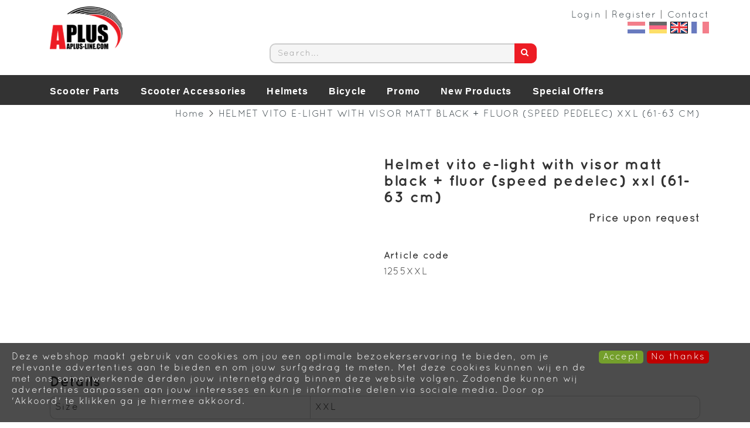

--- FILE ---
content_type: text/html; charset=UTF-8
request_url: https://www.aplus-line.com/helm-vito-e-light-met-vizier-mat-zwart-fluor-speed-pedelec-xxl-61-63-cm/p2359
body_size: 10088
content:
<!DOCTYPE html>
<html lang="en">
<head>
            <meta name="author" content="" />

        <meta charset="utf-8" /><meta http-equiv="X-UA-Compatible" content="IE=edge" /><meta name="viewport" content="width=device-width, initial-scale=1" />
        <meta name='description' content='Artikel informatie 1255XXL - HELM VITO E-LIGHT MET VIZIER MAT ZWART + FLUOR (SPEED PEDELEC) XXL (61-63 CM) - aplus-line.com' />
    <meta name='keywords' content='aplus-line.com, 1255XXL, HELM VITO E-LIGHT MET VIZIER MAT ZWART + FLUOR (SPEED PEDELEC) XXL (61-63 CM)' />
        <title>
            HELMET VITO E-LIGHT WITH VISOR MATT BLACK + FLUOR (SPEED PEDELEC) XXL (61-63 CM)         </title>

                
                <link rel="apple-touch-icon-precomposed" sizes="57x57" href="/images/ico/apple-touch-icon-57x57.png?ac=2026011910a" />
    <link rel="apple-touch-icon-precomposed" sizes="114x114" href="/images/ico/apple-touch-icon-114x114.png?ac=2026011910a" />
    <link rel="apple-touch-icon-precomposed" sizes="72x72" href="/images/ico/apple-touch-icon-72x72.png?ac=2026011910a" />
    <link rel="apple-touch-icon-precomposed" sizes="144x144" href="/images/ico/apple-touch-icon-144x144.png?ac=2026011910a" />
    <link rel="apple-touch-icon-precomposed" sizes="60x60" href="/images/ico/apple-touch-icon-60x60.png?ac=2026011910a" />
    <link rel="apple-touch-icon-precomposed" sizes="120x120" href="/images/ico/apple-touch-icon-120x120.png?ac=2026011910a" />
    <link rel="apple-touch-icon-precomposed" sizes="76x76" href="/images/ico/apple-touch-icon-76x76.png?ac=2026011910a" />
    <link rel="apple-touch-icon-precomposed" sizes="152x152" href="/images/ico/apple-touch-icon-152x152.png?ac=2026011910a" />
    <link rel="icon" type="image/png" sizes="196x196" href="/images/ico/favicon-196x196.png?ac=2026011910a" />
    <link rel="icon" type="image/png" sizes="96x96" href="/images/ico/favicon-96x96.png?ac=2026011910a" />
    <link rel="icon" type="image/png" sizes="32x32" href="/images/ico/favicon-32x32.png?ac=2026011910a" />
    <link rel="icon" type="image/png" sizes="16x16" href="/images/ico/favicon-16x16.png?ac=2026011910a" />
    <link rel="icon" type="image/png" sizes="128x128" href="/images/ico/favicon-128.png?ac=2026011910a" />
    <meta name="msapplication-TileColor" content="#FFFFFF" />
    <meta name="msapplication-TileImage" content="/images/ico/mstile-144x144.png?ac=2026011910a" />
    <meta name="msapplication-square70x70logo" content="/images/ico/mstile-70x70.png?ac=2026011910a" />
    <meta name="msapplication-square150x150logo" content="/images/ico/mstile-150x150.png?ac=2026011910a" />
    <meta name="msapplication-wide310x150logo" content="/images/ico/mstile-310x150.png?ac=2026011910a" />
    <meta name="msapplication-square310x310logo" content="/images/ico/mstile-310x310.png?ac=2026011910a" />
    <meta name="theme-color" content="#ffffff" />

        <link rel="stylesheet" href="https://cdnjs.cloudflare.com/ajax/libs/twitter-bootstrap/3.3.4/css/bootstrap.min.css" integrity="sha256-8EtRe6XWoFEEhWiaPkLawAD1FkD9cbmGgEy6F46uQqU=" crossorigin="anonymous" />

        <link rel="stylesheet" href="https://cdnjs.cloudflare.com/ajax/libs/font-awesome/4.3.0/css/font-awesome.min.css" integrity="sha256-VBrFgheoreGl4pKmWgZh3J23pJrhNlSUOBek+8Z2Gv0=" crossorigin="anonymous" />

        <link href="/css/style.css?ac=2026011910a" rel="stylesheet" />
            <link href="/pcss/style.css?ac=2026011910a" rel="stylesheet" />
                <link href="/css/filter.css?ac=2026011910a" rel="stylesheet" />
                <link href="/css/zeroPadding.css?ac=2026011910a" rel="stylesheet">
                <link href="/css/cookiemelding.css?ac=2026011910a" rel="stylesheet" />
        
                            <link href="/css/favorieten.css?ac=2026011910a" rel="stylesheet" />
                
        
        <script type='text/javascript'>
            var _urlPrefix = '';
        </script>

            <link rel="stylesheet" href="/css/productdetail.css?ac=2026011910a">
    <link rel="stylesheet" href="/vendor/jquery-bar-rating/dist/themes/fontawesome-stars.css">
    <link rel="stylesheet" href="/vendor/rateyo_2.0.1/jquery.rateyo.css"/>

    <link rel="stylesheet" href="/vendor/PhotoSwipe/dist/photoswipe.css">
    <link rel="stylesheet" href="/vendor/PhotoSwipe/dist/default-skin/default-skin.css">

            
        
                    <!-- Google Analytics tag (gtag.js) -->
        <script async src="https://www.googletagmanager.com/gtag/js?id=G-RWWEF69BWH"></script>
        <script>
            window.dataLayer = window.dataLayer || [];
            function gtag(){dataLayer.push(arguments);}
            gtag('js', new Date());

                        gtag('config', 'G-RWWEF69BWH');
                    </script>
        <!-- End Google Analytics tag (gtag.js) -->
                </head>
<body>
    <div class="main-page-container ">
    <header>
                    <div id="header-wrapper">
                <div class="container">
                                            <div class="row">
                            
                                <!-- Logo -->
                                                                                                                                    <div class="layout_logo_wrapper col-lg-4 col-md-3 hidden-sm hidden-xs">
                                        <div class="well logo logo-LIVE">
                                            <a href="/"></a>
                                        </div>
                                    </div>
                                    <div class="layout_logo_wrapper hidden-lg hidden-md col-sm-4 col-xs-6">
                                        <div class="well logo well-logo-mobile logo-LIVE">
                                            <a href="/"></a>
                                        </div>
                                    </div>
                                                                <!-- End Logo -->

                                                                                                    <div class="col-lg-8 col-md-9 col-sm-8 col-xs-6 headerknoppen">
                                                                                <div class="headerknoppenmenu">
                                                                                                                                                                                                        <span><a href="/login" >Login</a></span>
                                                                                                                    <span> | </span>
                                                                                                                                                                                                                                                                        <span><a href="/registreren" >Register</a></span>
                                                                                                                    <span> | </span>
                                                                                                                                                                                                                                                                        <span><a href="/contact/t2203" >Contact</a></span>
                                                                                                                                                                                                                                                </div>
                                            <a href="/nl" class="layout_headerknoppen_vlag"><img class="" src="/images/vlag_nederland.gif" alt="Zet de taal op Nederlands"></a>
    <a href="/de" class="layout_headerknoppen_vlag"><img class="" src="/images/vlag_duitsland.gif" alt="Zet de taal op het Engels"></a>
    <a href="/" class="layout_headerknoppen_vlag"><img class="selectedVlag" src="/images/vlag_engeland.gif" alt="Zet de taal op het Engels"></a>
    <a href="/fr" class="layout_headerknoppen_vlag"><img class="" src="/images/vlag_frankrijk.gif" alt="Zet de taal op het Engels"></a>
                                    </div>
                                
                                <!-- Search Form -->
                                                                    <div class="col-lg-5 col-md-5 col-sm-8 col-xs-12 well-searchform">
        <div class="well">
            <form action="/zoeken" method="get" class="layout-header-searchform">
                <div class="input-group">
                    <input type="text" class="form-control input-search" name="zoekwoord"  placeholder="Search..."/>
                    <span class="input-group-btn">
                        <button class="btn btn-default no-border-left" type="submit"><i class="fa fa-search"></i></button>
                    </span>
                </div>
            </form>
        </div>
    </div>
                                <!-- End Search Form -->

                                <!-- Shopping Cart List -->
                                                                                                    <!-- End Shopping Cart List -->
                                                    </div>
                                    </div>
            </div>
        
                                    <div id="stickyheader-wrapper">
                    <div class="container">
                        <div class="row">
                                                                                                                        <div class="layout_logo_wrapper col-lg-4 col-md-3 hidden-sm hidden-xs">
                                        <div class="well logo logo-LIVE">
                                            <a href="/"></a>
                                        </div>
                                    </div>
                                    <div class="layout_logo_wrapper hidden-lg hidden-md col-sm-4 col-xs-6">
                                        <div class="well logo well-logo-mobile logo-LIVE">
                                            <a href="/"></a>
                                        </div>
                                    </div>
                                

                                                            
                                                            <div class="col-lg-5 col-md-5 col-sm-8 col-xs-12 well-searchform">
        <div class="well">
            <form action="/zoeken" method="get" class="layout-header-searchform">
                <div class="input-group">
                    <input type="text" class="form-control input-search" name="zoekwoord"  placeholder="Search..."/>
                    <span class="input-group-btn">
                        <button class="btn btn-default no-border-left" type="submit"><i class="fa fa-search"></i></button>
                    </span>
                </div>
            </form>
        </div>
    </div>


                                                            

                                                            
                        </div>
                    </div>
                </div>
                        </header>

                            <!-- Navigation -->
    <nav class="navbar navbar-inverse" role="navigation">
        <div class="container">
            <ul class="nav navbar-nav">
                                    <li class="nav-dropdown visible-sm visible-xs">
                        <a href="#" class="dropdown-toggle navbar-toggle" data-toggle="dropdown" data-submenu>
                            <span class="sr-only">Toggle navigation</span>
                            <span class="icon-bar"></span>
                            <span class="icon-bar"></span>
                            <span class="icon-bar"></span>
                        </a>
                        <ul class="dropdown-menu">
                                                                                            <li class="dropdown-submenu">
                <a href="#" class="dropdown-toggle" data-toggle="dropdown">
                    Scooter Parts <span class="caret"></span>
                </a>
                <ul class="dropdown-menu">
                                                        <li class="dropdown-submenu">
                <a href="#" class="dropdown-toggle" data-toggle="dropdown">
                    Tires <span class="caret"></span>
                </a>
                <ul class="dropdown-menu">
                                                        <li class="dropdown-submenu">
                <a href="#" class="dropdown-toggle" data-toggle="dropdown">
                    Tires <span class="caret"></span>
                </a>
                <ul class="dropdown-menu">
                                                        <li class="dropdown-submenu">
                <a href="#" class="dropdown-toggle" data-toggle="dropdown">
                    Outer tires <span class="caret"></span>
                </a>
                <ul class="dropdown-menu">
                                            <li><a href="/8-inch/c725" class="">8 Inch</a></li>
                                    <li><a href="/10-inch/c729" class="">10 Inch</a></li>
                                    <li><a href="/11-inch/c733" class="">11 Inch</a></li>
                                    <li><a href="/12-inch/c737" class="">12 Inch</a></li>
                                    <li><a href="/13-inch/c741" class="">13 Inch</a></li>
                                    <li><a href="/14-inch/c745" class="">14 Inch</a></li>
                                    <li><a href="/15-inch/c749" class="">15 Inch</a></li>
                                    <li><a href="/16-inch/c753" class="">16 Inch</a></li>
                                    <li><a href="/17-inch/c757" class="">17 Inch</a></li>
                                    <li><a href="/kick-scooter/c761" class="">Kick scooter</a></li>
                                    <li><a href="/e-chopper/c769" class="">E-Chopper</a></li>
                                    <li><a href="/fatbikee-bike/c773" class="">Fatbike/E-bike</a></li>
                                    <li><a href="/karting-tires/c1863" class="">Karting Tires</a></li>
            
                </ul>
            </li>
                                    <li><a href="/innertubes/c778" class="">Innertubes</a></li>
                                    <li><a href="/attachments/c782" class="">Attachments</a></li>
            
                </ul>
            </li>
                                    <li><a href="/rims/c999" class="">Rims</a></li>
            
                </ul>
            </li>
                                                <li class="dropdown-submenu">
                <a href="#" class="dropdown-toggle" data-toggle="dropdown">
                    Electronic <span class="caret"></span>
                </a>
                <ul class="dropdown-menu">
                                                        <li class="dropdown-submenu">
                <a href="#" class="dropdown-toggle" data-toggle="dropdown">
                    Batteries <span class="caret"></span>
                </a>
                <ul class="dropdown-menu">
                                            <li><a href="/aplus-batteries/c942" class="">Aplus batteries</a></li>
                                    <li><a href="/landport-batteries/c946" class="">Landport batteries</a></li>
                                    <li><a href="/batterie-attachements/c966" class="">Batterie attachements</a></li>
                                    <li><a href="/electric-vehicles-batteries/c1780" class="">Electric Vehicles Batteries</a></li>
                                    <li><a href="/lawnmower-garden-batteries/c1784" class="">Lawnmower/ Garden Batteries</a></li>
            
                </ul>
            </li>
                                                <li class="dropdown-submenu">
                <a href="#" class="dropdown-toggle" data-toggle="dropdown">
                    Spark plugs <span class="caret"></span>
                </a>
                <ul class="dropdown-menu">
                                            <li><a href="/ngk-spark-plugs/c974" class="">NGK Spark plugs</a></li>
                                    <li><a href="/spark-plug-caps/c978" class="">Spark plug caps</a></li>
            
                </ul>
            </li>
                                    <li><a href="/alarm/c982" class="">Alarm</a></li>
                                                <li class="dropdown-submenu">
                <a href="#" class="dropdown-toggle" data-toggle="dropdown">
                    CDI / Converters <span class="caret"></span>
                </a>
                <ul class="dropdown-menu">
                                            <li><a href="/cdis/c990" class="">CDI's</a></li>
                                    <li><a href="/converters/c994" class="">Converters</a></li>
            
                </ul>
            </li>
                                    <li><a href="/odometers/c1003" class="">Odometers</a></li>
                                    <li><a href="/others/c1007" class="">Others</a></li>
            
                </ul>
            </li>
                                                <li class="dropdown-submenu">
                <a href="#" class="dropdown-toggle" data-toggle="dropdown">
                    Body work <span class="caret"></span>
                </a>
                <ul class="dropdown-menu">
                                                        <li class="dropdown-submenu">
                <a href="#" class="dropdown-toggle" data-toggle="dropdown">
                    Crash bars <span class="caret"></span>
                </a>
                <ul class="dropdown-menu">
                                            <li><a href="/bars-vespa/c1046" class="">Bars Vespa</a></li>
                                    <li><a href="/bars-piaggio/c1078" class="">Bars Piaggio</a></li>
                                    <li><a href="/bars-gy6china/c1090" class="">Bars GY6/China</a></li>
                                    <li><a href="/other-barscarriers/c1100" class="">Other Bars/Carriers</a></li>
            
                </ul>
            </li>
                                    <li><a href="/mirrors/c1109" class="">Mirrors</a></li>
                                    <li><a href="/levers/c1119" class="">Levers</a></li>
                                    <li><a href="/suspension/c1124" class="">Suspension</a></li>
                                    <li><a href="/bodywork/c1131" class="">Bodywork</a></li>
                                    <li><a href="/seaters/c1139" class="">Seaters</a></li>
                                    <li><a href="/others/c1143" class="">Others</a></li>
            
                </ul>
            </li>
                                                <li class="dropdown-submenu">
                <a href="#" class="dropdown-toggle" data-toggle="dropdown">
                    Parts <span class="caret"></span>
                </a>
                <ul class="dropdown-menu">
                                            <li><a href="/engines/c1061" class="">Engines</a></li>
                                    <li><a href="/exhaust/c1067" class="">Exhaust</a></li>
                                    <li><a href="/v-belt/c1074" class="">V belt</a></li>
                                    <li><a href="/liquids/c1106" class="">Liquids</a></li>
                                    <li><a href="/maintenance/c1115" class="">Maintenance</a></li>
                                    <li><a href="/additional/c1086" class="">Additional</a></li>
                                    <li><a href="/brake-pads/c1591" class="">Brake pads</a></li>
            
                </ul>
            </li>
                                                <li class="dropdown-submenu">
                <a href="#" class="dropdown-toggle" data-toggle="dropdown">
                    Bodywork <span class="caret"></span>
                </a>
                <ul class="dropdown-menu">
                                            <li><a href="/odometer-glass/c1175" class="">Odometer glass</a></li>
                                    <li><a href="/foot-plates/c1167" class="">Foot plates</a></li>
                                                <li class="dropdown-submenu">
                <a href="#" class="dropdown-toggle" data-toggle="dropdown">
                    Styling parts <span class="caret"></span>
                </a>
                <ul class="dropdown-menu">
                                            <li><a href="/styling-sprintprimavera/c1151" class="">Styling Sprint/Primavera</a></li>
                                    <li><a href="/styling-gts/c1155" class="">Styling GTS</a></li>
            
                </ul>
            </li>
                                    <li><a href="/bodywork-piaggio-zip/c1135" class="">Bodywork Piaggio ZIP</a></li>
                                    <li><a href="/bodywork-gy6china/c1159" class="">Bodywork GY6/China</a></li>
                                    <li><a href="/bodywork-sym/c1163" class="">Bodywork Sym</a></li>
                                    <li><a href="/bodywork-yamahambk/c1171" class="">Bodywork Yamaha/MBK</a></li>
                                    <li><a href="/bodywork-peugeot/c1179" class="">Bodywork Peugeot</a></li>
                                    <li><a href="/bodywork-mp3-honda-pcx/c1183" class="">Bodywork MP3 / Honda PCX</a></li>
                                    <li><a href="/bodywork-electric-scooters/c1188" class="">Bodywork Electric scooters</a></li>
                                    <li><a href="/bodywork-rieju/c1686" class="">Bodywork Rieju</a></li>
                                    <li><a href="/body-parts-vespa/c1345" class="">Body Parts Vespa</a></li>
            
                </ul>
            </li>
                                                <li class="dropdown-submenu">
                <a href="#" class="dropdown-toggle" data-toggle="dropdown">
                    Original Parts <span class="caret"></span>
                </a>
                <ul class="dropdown-menu">
                                            <li><a href="/piaggio/c1806" class="">Piaggio</a></li>
                                    <li><a href="/vespa/c1807" class="">Vespa</a></li>
            
                </ul>
            </li>
            
                </ul>
            </li>
                                                <li class="dropdown-submenu">
                <a href="#" class="dropdown-toggle" data-toggle="dropdown">
                    Scooter Accessories <span class="caret"></span>
                </a>
                <ul class="dropdown-menu">
                                                        <li class="dropdown-submenu">
                <a href="#" class="dropdown-toggle" data-toggle="dropdown">
                    Helmets <span class="caret"></span>
                </a>
                <ul class="dropdown-menu">
                                            <li><a href="/jet/c674" class="">Jet</a></li>
                                    <li><a href="/full-face/c675" class="">Full-Face</a></li>
                                    <li><a href="/cross/c677" class="">Cross</a></li>
                                    <li><a href="/flip-up/c676" class="">Flip-Up</a></li>
                                    <li><a href="/bikepedelec/c678" class="">Bike/Pedelec</a></li>
                                    <li><a href="/cross-glasses/c802" class="">Cross Glasses</a></li>
                                                <li class="dropdown-submenu">
                <a href="#" class="dropdown-toggle" data-toggle="dropdown">
                    Helmet Parts <span class="caret"></span>
                </a>
                <ul class="dropdown-menu">
                                            <li><a href="/visors/c690" class="">Visors</a></li>
                                    <li><a href="/helmet-spare-parts/c693" class="">Helmet Spare parts</a></li>
            
                </ul>
            </li>
            
                </ul>
            </li>
                                                <li class="dropdown-submenu">
                <a href="#" class="dropdown-toggle" data-toggle="dropdown">
                    Accessories <span class="caret"></span>
                </a>
                <ul class="dropdown-menu">
                                            <li><a href="/windshields/c810" class="">Windshields</a></li>
                                                <li class="dropdown-submenu">
                <a href="#" class="dropdown-toggle" data-toggle="dropdown">
                    Top cases <span class="caret"></span>
                </a>
                <ul class="dropdown-menu">
                                            <li><a href="/aplus-top-cases/c824" class="">Aplus Top cases</a></li>
                                    <li><a href="/top-case-cases/c825" class="">Top Case cases</a></li>
                                    <li><a href="/aluminum-cases/c826" class="">Aluminum cases</a></li>
                                    <li><a href="/deliveryboxes/c827" class="">Deliveryboxes</a></li>
                                    <li><a href="/additional/c1042" class="">Additional</a></li>
            
                </ul>
            </li>
                                                <li class="dropdown-submenu">
                <a href="#" class="dropdown-toggle" data-toggle="dropdown">
                    Locks <span class="caret"></span>
                </a>
                <ul class="dropdown-menu">
                                            <li><a href="/no-homologation/c843" class="">No Homologation</a></li>
                                    <li><a href="/art-2/c851" class="">ART 2</a></li>
                                    <li><a href="/art-3/c864" class="">ART 3</a></li>
                                    <li><a href="/art-4/c872" class="">ART 4</a></li>
                                    <li><a href="/art-5/c884" class="">ART 5</a></li>
                                    <li><a href="/discbrake-locks/c900" class="">Discbrake locks</a></li>
                                    <li><a href="/sra-locks/c913" class="">SRA LOCKS</a></li>
                                    <li><a href="/anti-robo/c930" class="">Anti Robo</a></li>
            
                </ul>
            </li>
                                    <li><a href="/topcase-carriers/c847" class="">Topcase carriers</a></li>
                                                <li class="dropdown-submenu">
                <a href="#" class="dropdown-toggle" data-toggle="dropdown">
                    Covers <span class="caret"></span>
                </a>
                <ul class="dropdown-menu">
                                            <li><a href="/scootermotor/c954" class="">Scooter/motor</a></li>
                                    <li><a href="/mp3-atv/c958" class="">MP3 / ATV</a></li>
                                    <li><a href="/additional/c962" class="">Additional</a></li>
            
                </ul>
            </li>
                                                <li class="dropdown-submenu">
                <a href="#" class="dropdown-toggle" data-toggle="dropdown">
                    Crash- and deco bars <span class="caret"></span>
                </a>
                <ul class="dropdown-menu">
                                            <li><a href="/bars-sprintprimavera/c1047" class="">Bars Sprint/Primavera</a></li>
                                    <li><a href="/bars-vespa-gts/c1069" class="">Bars Vespa GTS</a></li>
                                    <li><a href="/bars-zip/c1084" class="">Bars ZIP</a></li>
                                    <li><a href="/bars-look-a-like/c1094" class="">Bars Look a like</a></li>
                                    <li><a href="/several-barscarriers/c1101" class="">Several Bars/Carriers</a></li>
            
                </ul>
            </li>
                                    <li><a href="/accessories-e-scooters/c1220" class="">Accessories E-scooters</a></li>
            
                </ul>
            </li>
                                                <li class="dropdown-submenu">
                <a href="#" class="dropdown-toggle" data-toggle="dropdown">
                    Rider Gear <span class="caret"></span>
                </a>
                <ul class="dropdown-menu">
                                            <li><a href="/gloves/c860" class="">Gloves</a></li>
                                    <li><a href="/clothesgear/c868" class="">Clothes/Gear</a></li>
                                    <li><a href="/legcovers/c876" class="">Legcovers</a></li>
                                    <li><a href="/hand-muffs/c880" class="">Hand muffs</a></li>
            
                </ul>
            </li>
                                                <li class="dropdown-submenu">
                <a href="#" class="dropdown-toggle" data-toggle="dropdown">
                    Lights <span class="caret"></span>
                </a>
                <ul class="dropdown-menu">
                                            <li><a href="/lights-vespa/c893" class="">Lights Vespa</a></li>
                                    <li><a href="/lights-piaggio/c899" class="">Lights Piaggio</a></li>
                                    <li><a href="/lights-gy6/c905" class="">Lights GY6</a></li>
                                    <li><a href="/universal-lights/c909" class="">Universal Lights</a></li>
            
                </ul>
            </li>
                                                <li class="dropdown-submenu">
                <a href="#" class="dropdown-toggle" data-toggle="dropdown">
                    Diverse accessoires <span class="caret"></span>
                </a>
                <ul class="dropdown-menu">
                                            <li><a href="/childseat/c1019" class="">Childseat</a></li>
                                    <li><a href="/smartphone-holders/c1031" class="">Smartphone holders</a></li>
                                    <li><a href="/additional/c1036" class="">Additional</a></li>
            
                </ul>
            </li>
                                                <li class="dropdown-submenu">
                <a href="#" class="dropdown-toggle" data-toggle="dropdown">
                    Liquidation Sale <span class="caret"></span>
                </a>
                <ul class="dropdown-menu">
                                            <li><a href="/outletsale-accessories/c1653" class="">Outlet/Sale Accessories</a></li>
                                    <li><a href="/outletsale-helmets/c1654" class="">Outlet/Sale Helmets</a></li>
            
                </ul>
            </li>
                                                <li class="dropdown-submenu">
                <a href="#" class="dropdown-toggle" data-toggle="dropdown">
                    Original Accessories  <span class="caret"></span>
                </a>
                <ul class="dropdown-menu">
                                            <li><a href="/piaggio/c1816" class="">Piaggio</a></li>
                                    <li><a href="/vespa/c1817" class="">Vespa</a></li>
            
                </ul>
            </li>
            
                </ul>
            </li>
                                    <li><a href="/helmets/c635" class="">Helmets</a></li>
                                                <li class="dropdown-submenu">
                <a href="#" class="dropdown-toggle" data-toggle="dropdown">
                    Bicycle <span class="caret"></span>
                </a>
                <ul class="dropdown-menu">
                                                        <li class="dropdown-submenu">
                <a href="#" class="dropdown-toggle" data-toggle="dropdown">
                    Tires <span class="caret"></span>
                </a>
                <ul class="dropdown-menu">
                                            <li><a href="/steps/c1196" class="">Steps</a></li>
                                    <li><a href="/fatbike/c1200" class="">Fatbike</a></li>
            
                </ul>
            </li>
                                    <li><a href="/lights/c1204" class="">Lights</a></li>
                                    <li><a href="/protection/c1208" class="">Protection</a></li>
                                    <li><a href="/locks/c1212" class="">Locks</a></li>
                                    <li><a href="/accessories/c1216" class="">Accessories</a></li>
                                    <li><a href="/parts/c1791" class="">Parts</a></li>
            
                </ul>
            </li>
                                                <li class="dropdown-submenu">
                <a href="#" class="dropdown-toggle" data-toggle="dropdown">
                    Promo <span class="caret"></span>
                </a>
                <ul class="dropdown-menu">
                                            <li><a href="/keyholders/c698" class="">Keyholders</a></li>
                                    <li><a href="/maintenance-stickers/c701" class="">Maintenance stickers</a></li>
                                    <li><a href="/stickers/c706" class="">Stickers</a></li>
                                    <li><a href="/keylabels/c709" class="">Keylabels</a></li>
                                    <li><a href="/store-interior/c711" class="">Store Interior</a></li>
                                    <li><a href="/licence-plate-etuis/c716" class="">Licence plate etuis</a></li>
            
                </ul>
            </li>
                                    <li><a href="/new-products/c636" class="">New Products</a></li>
                                    <li><a href="/special-offers/c637" class="">Special Offers</a></li>
            
                        </ul>
                    </li>

                                            <li class="dropdown-submenu">
                            <a href="/scooter-parts/c797" class="dropdown-toggle " data-toggle="dropdown">Scooter Parts</a>
                                                            <div class="hidden-menu"> <!-- Dit is het blok wat zichtbaar word. -->
                                    <ul>
                                                                                    <li>
                                                <a href="/tires/c662" class="">Tires</a>
                                                                                                    <ul class="subsubmenu">
                                                                                                                    <li><a href="/tires/c720" class="">Tires</a></li>
                                                                                                                    <li><a href="/rims/c999" class="">Rims</a></li>
                                                                                                            </ul>
                                                                                            </li>
                                                                                    <li>
                                                <a href="/electronic/c934" class="">Electronic</a>
                                                                                                    <ul class="subsubmenu">
                                                                                                                    <li><a href="/batteries/c938" class="">Batteries</a></li>
                                                                                                                    <li><a href="/spark-plugs/c970" class="">Spark plugs</a></li>
                                                                                                                    <li><a href="/alarm/c982" class="">Alarm</a></li>
                                                                                                                    <li><a href="/cdi-converters/c986" class="">CDI / Converters</a></li>
                                                                                                                    <li><a href="/odometers/c1003" class="">Odometers</a></li>
                                                                                                                    <li><a href="/others/c1007" class="">Others</a></li>
                                                                                                            </ul>
                                                                                            </li>
                                                                                    <li>
                                                <a href="/body-work/c1023" class="">Body work</a>
                                                                                                    <ul class="subsubmenu">
                                                                                                                    <li><a href="/crash-bars/c1027" class="">Crash bars</a></li>
                                                                                                                    <li><a href="/mirrors/c1109" class="">Mirrors</a></li>
                                                                                                                    <li><a href="/levers/c1119" class="">Levers</a></li>
                                                                                                                    <li><a href="/suspension/c1124" class="">Suspension</a></li>
                                                                                                                    <li><a href="/bodywork/c1131" class="">Bodywork</a></li>
                                                                                                                    <li><a href="/seaters/c1139" class="">Seaters</a></li>
                                                                                                                    <li><a href="/others/c1143" class="">Others</a></li>
                                                                                                            </ul>
                                                                                            </li>
                                                                                    <li>
                                                <a href="/parts/c1056" class="">Parts</a>
                                                                                                    <ul class="subsubmenu">
                                                                                                                    <li><a href="/engines/c1061" class="">Engines</a></li>
                                                                                                                    <li><a href="/exhaust/c1067" class="">Exhaust</a></li>
                                                                                                                    <li><a href="/v-belt/c1074" class="">V belt</a></li>
                                                                                                                    <li><a href="/liquids/c1106" class="">Liquids</a></li>
                                                                                                                    <li><a href="/maintenance/c1115" class="">Maintenance</a></li>
                                                                                                                    <li><a href="/additional/c1086" class="">Additional</a></li>
                                                                                                                    <li><a href="/brake-pads/c1591" class="">Brake pads</a></li>
                                                                                                            </ul>
                                                                                            </li>
                                                                                    <li>
                                                <a href="/bodywork/c1127" class="">Bodywork</a>
                                                                                                    <ul class="subsubmenu">
                                                                                                                    <li><a href="/odometer-glass/c1175" class="">Odometer glass</a></li>
                                                                                                                    <li><a href="/foot-plates/c1167" class="">Foot plates</a></li>
                                                                                                                    <li><a href="/styling-parts/c1147" class="">Styling parts</a></li>
                                                                                                                    <li><a href="/bodywork-piaggio-zip/c1135" class="">Bodywork Piaggio ZIP</a></li>
                                                                                                                    <li><a href="/bodywork-gy6china/c1159" class="">Bodywork GY6/China</a></li>
                                                                                                                    <li><a href="/bodywork-sym/c1163" class="">Bodywork Sym</a></li>
                                                                                                                    <li><a href="/bodywork-yamahambk/c1171" class="">Bodywork Yamaha/MBK</a></li>
                                                                                                                    <li><a href="/bodywork-peugeot/c1179" class="">Bodywork Peugeot</a></li>
                                                                                                                    <li><a href="/bodywork-mp3-honda-pcx/c1183" class="">Bodywork MP3 / Honda PCX</a></li>
                                                                                                                    <li><a href="/bodywork-electric-scooters/c1188" class="">Bodywork Electric scooters</a></li>
                                                                                                                    <li><a href="/bodywork-rieju/c1686" class="">Bodywork Rieju</a></li>
                                                                                                                    <li><a href="/body-parts-vespa/c1345" class="">Body Parts Vespa</a></li>
                                                                                                            </ul>
                                                                                            </li>
                                                                                    <li>
                                                <a href="/original-parts/c1799" class="">Original Parts</a>
                                                                                                    <ul class="subsubmenu">
                                                                                                                    <li><a href="/piaggio/c1806" class="">Piaggio</a></li>
                                                                                                                    <li><a href="/vespa/c1807" class="">Vespa</a></li>
                                                                                                            </ul>
                                                                                            </li>
                                                                            </ul>
                                </div>
                                                    </li>
                                            <li class="dropdown-submenu">
                            <a href="/scooter-accessories/c631" class="dropdown-toggle " data-toggle="dropdown">Scooter Accessories</a>
                                                            <div class="hidden-menu"> <!-- Dit is het blok wat zichtbaar word. -->
                                    <ul>
                                                                                    <li>
                                                <a href="/helmets/c664" class="">Helmets</a>
                                                                                                    <ul class="subsubmenu">
                                                                                                                    <li><a href="/jet/c674" class="">Jet</a></li>
                                                                                                                    <li><a href="/full-face/c675" class="">Full-Face</a></li>
                                                                                                                    <li><a href="/cross/c677" class="">Cross</a></li>
                                                                                                                    <li><a href="/flip-up/c676" class="">Flip-Up</a></li>
                                                                                                                    <li><a href="/bikepedelec/c678" class="">Bike/Pedelec</a></li>
                                                                                                                    <li><a href="/cross-glasses/c802" class="">Cross Glasses</a></li>
                                                                                                                    <li><a href="/helmet-parts/c679" class="">Helmet Parts</a></li>
                                                                                                            </ul>
                                                                                            </li>
                                                                                    <li>
                                                <a href="/accessories/c806" class="">Accessories</a>
                                                                                                    <ul class="subsubmenu">
                                                                                                                    <li><a href="/windshields/c810" class="">Windshields</a></li>
                                                                                                                    <li><a href="/top-cases/c814" class="">Top cases</a></li>
                                                                                                                    <li><a href="/locks/c839" class="">Locks</a></li>
                                                                                                                    <li><a href="/topcase-carriers/c847" class="">Topcase carriers</a></li>
                                                                                                                    <li><a href="/covers/c950" class="">Covers</a></li>
                                                                                                                    <li><a href="/crash-and-deco-bars/c1011" class="">Crash- and deco bars</a></li>
                                                                                                                    <li><a href="/accessories-e-scooters/c1220" class="">Accessories E-scooters</a></li>
                                                                                                            </ul>
                                                                                            </li>
                                                                                    <li>
                                                <a href="/rider-gear/c856" class="">Rider Gear</a>
                                                                                                    <ul class="subsubmenu">
                                                                                                                    <li><a href="/gloves/c860" class="">Gloves</a></li>
                                                                                                                    <li><a href="/clothesgear/c868" class="">Clothes/Gear</a></li>
                                                                                                                    <li><a href="/legcovers/c876" class="">Legcovers</a></li>
                                                                                                                    <li><a href="/hand-muffs/c880" class="">Hand muffs</a></li>
                                                                                                            </ul>
                                                                                            </li>
                                                                                    <li>
                                                <a href="/lights/c889" class="">Lights</a>
                                                                                                    <ul class="subsubmenu">
                                                                                                                    <li><a href="/lights-vespa/c893" class="">Lights Vespa</a></li>
                                                                                                                    <li><a href="/lights-piaggio/c899" class="">Lights Piaggio</a></li>
                                                                                                                    <li><a href="/lights-gy6/c905" class="">Lights GY6</a></li>
                                                                                                                    <li><a href="/universal-lights/c909" class="">Universal Lights</a></li>
                                                                                                            </ul>
                                                                                            </li>
                                                                                    <li>
                                                <a href="/diverse-accessoires/c1015" class="">Diverse accessoires</a>
                                                                                                    <ul class="subsubmenu">
                                                                                                                    <li><a href="/childseat/c1019" class="">Childseat</a></li>
                                                                                                                    <li><a href="/smartphone-holders/c1031" class="">Smartphone holders</a></li>
                                                                                                                    <li><a href="/additional/c1036" class="">Additional</a></li>
                                                                                                            </ul>
                                                                                            </li>
                                                                                    <li>
                                                <a href="/liquidation-sale/c1647" class="">Liquidation Sale</a>
                                                                                                    <ul class="subsubmenu">
                                                                                                                    <li><a href="/outletsale-accessories/c1653" class="">Outlet/Sale Accessories</a></li>
                                                                                                                    <li><a href="/outletsale-helmets/c1654" class="">Outlet/Sale Helmets</a></li>
                                                                                                            </ul>
                                                                                            </li>
                                                                                    <li>
                                                <a href="/original-accessories/c1795" class="">Original Accessories </a>
                                                                                                    <ul class="subsubmenu">
                                                                                                                    <li><a href="/piaggio/c1816" class="">Piaggio</a></li>
                                                                                                                    <li><a href="/vespa/c1817" class="">Vespa</a></li>
                                                                                                            </ul>
                                                                                            </li>
                                                                            </ul>
                                </div>
                                                    </li>
                                            <li class="dropdown-submenu">
                            <a href="/helmets/c635" class="dropdown-toggle " >Helmets</a>
                                                    </li>
                                            <li class="dropdown-submenu">
                            <a href="/bicycle/c632" class="dropdown-toggle " data-toggle="dropdown">Bicycle</a>
                                                            <div class="hidden-menu"> <!-- Dit is het blok wat zichtbaar word. -->
                                    <ul>
                                                                                    <li>
                                                <a href="/tires/c1192" class="">Tires</a>
                                                                                                    <ul class="subsubmenu">
                                                                                                                    <li><a href="/steps/c1196" class="">Steps</a></li>
                                                                                                                    <li><a href="/fatbike/c1200" class="">Fatbike</a></li>
                                                                                                            </ul>
                                                                                            </li>
                                                                                    <li>
                                                <a href="/lights/c1204" class="">Lights</a>
                                                                                            </li>
                                                                                    <li>
                                                <a href="/protection/c1208" class="">Protection</a>
                                                                                            </li>
                                                                                    <li>
                                                <a href="/locks/c1212" class="">Locks</a>
                                                                                            </li>
                                                                                    <li>
                                                <a href="/accessories/c1216" class="">Accessories</a>
                                                                                            </li>
                                                                                    <li>
                                                <a href="/parts/c1791" class="">Parts</a>
                                                                                            </li>
                                                                            </ul>
                                </div>
                                                    </li>
                                            <li class="dropdown-submenu">
                            <a href="/promo/c633" class="dropdown-toggle " data-toggle="dropdown">Promo</a>
                                                            <div class="hidden-menu"> <!-- Dit is het blok wat zichtbaar word. -->
                                    <ul>
                                                                                    <li>
                                                <a href="/keyholders/c698" class="">Keyholders</a>
                                                                                            </li>
                                                                                    <li>
                                                <a href="/maintenance-stickers/c701" class="">Maintenance stickers</a>
                                                                                            </li>
                                                                                    <li>
                                                <a href="/stickers/c706" class="">Stickers</a>
                                                                                            </li>
                                                                                    <li>
                                                <a href="/keylabels/c709" class="">Keylabels</a>
                                                                                            </li>
                                                                                    <li>
                                                <a href="/store-interior/c711" class="">Store Interior</a>
                                                                                            </li>
                                                                                    <li>
                                                <a href="/licence-plate-etuis/c716" class="">Licence plate etuis</a>
                                                                                            </li>
                                                                            </ul>
                                </div>
                                                    </li>
                                            <li class="dropdown-submenu">
                            <a href="/new-products/c636" class="dropdown-toggle " >New Products</a>
                                                    </li>
                                            <li class="dropdown-submenu">
                            <a href="/special-offers/c637" class="dropdown-toggle " >Special Offers</a>
                                                    </li>
                                                </ul>
        </div>
    </nav>
    <div class="menu-backdrop"></div>
    <!-- End Navigation -->

            
            <div class="container main-container crumbtrail-container">
            <div class="col-lg-12 col-md-12 col-sm-12 col-xs-12 ">
                <a href="/">Home</a>
                                    > <a href="/helm-vito-e-light-met-vizier-mat-zwart-fluor-speed-pedelec-xxl-61-63-cm/p2359">HELMET VITO E-LIGHT WITH VISOR MATT BLACK + FLUOR (SPEED PEDELEC) XXL (61-63 CM)</a>
                            </div>
        </div>
                <div class="container main-container productdetail-container">
        <div class="row">
                            <div class="col-lg-3 col-md-3 col-sm-12">
                    
                </div>

                <div class="clearfix visible-sm"></div>
            
            <!-- Product Detail -->
            <div class="col-lg-12 col-md-12 col-sm-12">
                                                        <div class="col-lg-12 col-sm-12 hero-feature productDetail">

                        <div class="row">
                            <div class="col-lg-6 col-md-6 col-sm-6">
                                                                
                                <div class="my-gallery productDetail_main-image-gallery">
                                                                                                                                                                                </div>
                                <!-- Thumbnail Image -->
                                <div >
                                    
                                                                                                                                                </div>
                            </div>

                            <div class="visible-xs">
                                <div class="clearfix"></div>
                            </div>

                                                            <div class="col-lg-6 col-md-6 col-sm-6">
                                                                            <div class="well product-short-detail">
                                            <div class="row">
                                                    <div class="prod-info">
        <h1 class="title">Helmet vito e-light with visor matt black + fluor (speed pedelec) xxl (61-63 cm)</h1>    </div>

        <div class="prod-price">
                    <span class="prijs-box">Price upon request</span>
            </div>


        
    
                                                
    <div class="prod-quantity">
        <div class="prod-quantity-row prod-quantity-header">
            <strong class="code">Article code</strong>
        </div>
            <span class="code">1255XXL</span>
    </div>

                                                    </div>
                                        </div>
                                                                    </div>
                            
                                                                                                                    <div class="clearfix"></div><br clear="all"/>

                                                                                                <div class="col-xs-12 product-detail-tab">
                                    <!-- Nav tabs -->
                                                                                                                                                                                                
                                                                                                                                                                                                                                                                                                                                                            <div class="">
                                                <h3 class="prod-subtitle">Details</h3>                                                <table class="table table-bordered tableartikeldetails">
                                                    <tbody>
                                                                                                                                                                        <tr
                                                                    data-propertyid="377"
                                                                    data-artikelid="2359"
                                                                    data-default="1"
                                                                    class='propertyrow'
                                                            >
                                                                <td width="40%">Size</td>
                                                                <td>XXL</td>
                                                            </tr>

                                                                                                                                                                                    

                                                                                                                                                                </tbody>
                                                </table>
                                            </div>
                                                                                                                        
                                                                                                                                                </div>
                            

                                                                                                                </div>

                    </div>
                    <div class="clearfix"></div>
                    
                        
                    
                    
                <!--REVIEWS-->
                
                <!--/ REVIEWS-->
            </div>
            <!-- End Product Detail -->


        </div>
    </div>

    <div class="pswp" tabindex="-1" role="dialog" aria-hidden="true">
    <div class="pswp__bg"></div>
    <div class="pswp__scroll-wrap">
        <div class="pswp__container">
            <div class="pswp__item"></div>
            <div class="pswp__item"></div>
            <div class="pswp__item"></div>
        </div>
        <div class="pswp__ui pswp__ui--hidden">
            <div class="pswp__top-bar">
                <div class="pswp__counter"></div>
                <button class="pswp__button pswp__button--close" title="Close (Esc)"></button>
                <button class="pswp__button pswp__button--fs" title="Toggle fullscreen"></button>
                <button class="pswp__button pswp__button--zoom" title="Zoom in/out"></button>
                <div class="pswp__preloader">
                    <div class="pswp__preloader__icn">
                      <div class="pswp__preloader__cut">
                        <div class="pswp__preloader__donut"></div>
                      </div>
                    </div>
                </div>
            </div>
            <div class="pswp__share-modal pswp__share-modal--hidden pswp__single-tap">
                <div class="pswp__share-tooltip"></div> 
            </div>
            <button class="pswp__button pswp__button--arrow--left" title="Previous (arrow left)">
            </button>
            <button class="pswp__button pswp__button--arrow--right" title="Next (arrow right)">
            </button>
            <div class="pswp__caption">
                <div class="pswp__caption__center"></div>
            </div>
        </div>
    </div>
</div>

    
</div>
        <footer>
                    <div class="container">
                                                                        
                                                <div style="" class="col-md-4 col-sm-4 col-sm-4 footer-col">
                                                                                    <h4>Contact</h4>
                                                                            <div class="">
                            <section>
                            <div class="row">
                                <div class="col-sm-12" data-type="container-content">
                                    <section data-type="component-text"><p><span class="fa fa-info fa-fw" style="color:rgb(204, 0, 0);font-size:25px;"></span><strong>&nbsp;</strong>Aplus Holding B.V.<br>
<span class="fa fa-home fa-fw" style="color:rgb(204, 0, 0);font-size:25px;"></span>&nbsp;Koldingweg 7-B<br>
<span class="fa fa-map-marker fa-fw" style="color:rgb(204, 0, 0);font-size:25px;"></span>&nbsp;9723HL Groningen<br>
<span class="fa fa-phone-square fa-fw" style="color:rgb(204, 0, 0);font-size:25px;"></span>&nbsp;+31 (0) 50 210 35 35<br>
<span class="fa fa-whatsapp fa-fw" style="color:rgb(204, 0, 0);font-size:25px;"></span>&nbsp;+31 (6) 13 9999 88<br>
<span class="fa fa-envelope-square fa-fw" style="color:rgb(204, 0, 0);font-size:25px;"></span>&nbsp;<a href="mailto:info@aplus-line.com">info@aplus-line.com</a></p>

<p>&nbsp;</p>

<p><a href="https://www.instagram.com/aplusline_groothandel/"><span class="fa fa-instagram" style="color:rgb(204, 0, 0);font-size:35px;"></span></a>&nbsp;&nbsp;<span class="fa fa-youtube" style="color:rgb(204, 0, 0);font-size:35px;"></span>&nbsp;&nbsp;<a href="https://nl-nl.facebook.com/VitoHelmets/"><span class="fa fa-facebook-square" style="color:rgb(204, 0, 0);font-size:35px;"></span></a></p>
</section>
                                </div>
                            </div>
                        </section>
                        </div>
                    </div>
                                                                                                        <div style="" class="col-md-4 col-sm-4 col-sm-4 footer-col">
                                                                                    <h4>Links</h4>
                                                                            <div class="">
                            <section>
                            <div class="row">
                                <div class="col-sm-12" data-type="container-content">
                                    <section data-type="component-text"><p><a href="https://www.aplus-line.com/en/verkooppunten/t580"><span class="fa fa-chevron-circle-right fa-fw" style="color:rgb(204, 0, 0);font-size:20px;"></span>Dealers</a></p>

<p><a href="https://www.aplus-line.com/algemene-voorwaarden/t598"><span class="fa fa-chevron-circle-right fa-fw" style="color:rgb(204, 0, 0);font-size:20px;"></span>Disclaimer<br>
<span class="fa fa-chevron-circle-right fa-fw fa-fw " style="color:#cc0000;font-size:20px;"></span></a><a href="https://www.aplus-line.com/uitleg-stoplicht-en/t2488">Explanation Traffic light</a></p>
</section>
                                </div>
                            </div>
                        </section>
                        </div>
                    </div>
                                                                                                        <div style="" class="col-md-4 col-sm-4 col-sm-4 footer-col">
                                                                                    <h4>Shipping</h4>
                                                                            <div class="">
                            <section>
                            <div class="row">
                                <div class="col-sm-12" data-type="container-content">
                                    <section data-type="component-text" data-snippet="KC80002"><div><!-- KC80002 -->
<p>Free shipping for&nbsp;orders above €125,- depending on your country different shippingcosts may apply.</p>
</div>
</section>
                                </div>
                            </div>
                        </section>
                        </div>
                    </div>
                                                                            </div>
        <div class="navbar-inverse text-center copyright">
                            Copyright &copy; 2026 <a href="https://www.pmnetworking.nl/pm-coded/real-time-webshop-platform/" target="_blank">Webshop ontwikkeling door PM Networking</a>. All rights reserved
                    </div>
    </footer>

    <a href="#top" class="back-top text-center" onclick="jQuery('body,html').animate({scrollTop: 0}, 500); return false;">
        <i class="fa fa-angle-double-up"></i>
    </a>

        <!-- Melding met rode en groene knop met kruisje op container -->
    <div class="cookie-fw-container">
        <div class="cookie-fw-inhoud">
            <div class="cookie-fw-tekst">
                <p>Deze webshop maakt gebruik van cookies om jou een optimale bezoekerservaring te bieden, om je relevante advertenties aan te bieden en om jouw surfgedrag te meten. Met deze cookies kunnen wij en de met ons samenwerkende derden jouw internetgedrag binnen deze website volgen. Zodoende kunnen wij advertenties aanpassen aan jouw interesses en kun je informatie delen via sociale media. Door op 'Akkoord' te klikken ga je hiermee akkoord.</p>
            </div>
            <div class="cookie-fw-opties">
                <a class="cookie-fw-verder-button">Accept</a>
                <a class="cookie-fw-liever_niet-button">No thanks</a>
            </div>
        </div>
    </div>
    
    <script src="https://cdnjs.cloudflare.com/ajax/libs/jquery/1.11.2/jquery.min.js" integrity="sha256-1OxYPHYEAB+HIz0f4AdsvZCfFaX4xrTD9d2BtGLXnTI=" crossorigin="anonymous"></script>
    <script>
        if (!window.jQuery) document.write('<script src="/js/jquery.js"><\/script>');
    </script>

    <script src="https://cdnjs.cloudflare.com/ajax/libs/twitter-bootstrap/3.3.4/js/bootstrap.min.js" integrity="sha256-JnqDCSpf1uxft0a84S1ECr038dZJwHL2U+F9DIAOtkc=" crossorigin="anonymous"></script>
    <script>
        if (!typeof jQuery().emulateTransitionEnd == 'function') document.write('<script src="/js/bootstrap.js"><\/script>');
    </script>

    <script src="https://cdnjs.cloudflare.com/ajax/libs/bootstrap-touchspin/3.0.1/jquery.bootstrap-touchspin.min.js" integrity="sha256-wq7yednNlyzTupxefuJ03hm+WrkskEX0mWl7A0U5Zsg=" crossorigin="anonymous"></script>

    <script src="https://cdnjs.cloudflare.com/ajax/libs/jquery-zoom/1.7.14/jquery.zoom.min.js" integrity="sha256-ChE5elIBiF+OegH0qCLH/rPp2DT+lxbiVWSkRFrQXUI=" crossorigin="anonymous"></script>
        <script src="https://cdnjs.cloudflare.com/ajax/libs/bootstrap-submenu/2.0.2/js/bootstrap-submenu.min.js" integrity="sha256-v+07oaEwxcUlrsLyrJpbqdIeQfwArFgMExfu4x7MW/A=" crossorigin="anonymous"></script>

        <script src="/js/filter.js?ac=2026011910a" defer></script>
    
    
        <script src="/js/stickyheader.js?ac=2026011910a" defer></script>
<link href="/css/stickyheader_menu.css?ac=2026011910a" rel="stylesheet" />
    
        <script src="/js/cookiemelding.js?ac=2026011910a" defer></script>
    

    <script type="text/javascript">
        jQuery(document).ready(function() {
            if (jQuery('.input-qty').length) {
                jQuery('.input-qty').TouchSpin({
                    max: 100000
                });
                if(jQuery('.input-qty[disabled]').length) {
                    jQuery('.input-qty[disabled]').parent().find('.input-group-btn button').prop('disabled', true);
                }
            }
        });
    </script>

    <script type="text/javascript">
        jQuery(document).ready(function() {
            jQuery('[data-submenu]').submenupicker();
            jQuery('[data-toggle="tooltip"]').tooltip();

                        jQuery('ul.nav li.nav-dropdown').hover(function() {
                if (jQuery(window).width() >= 768) {
                    jQuery(this).addClass('open');
                }
            }, function() {
                if (jQuery(window).width() >= 768) {
                    jQuery(this).removeClass('open');
                }
            });
            

            jQuery(window).scroll(function() {
                if (jQuery(this).scrollTop()>70) {
                    jQuery('.back-top').fadeIn();
                }
                else {
                    jQuery('.back-top').fadeOut();
                }
            });

            jQuery('.have-sub .panel-title').append('<i class="fa fa-caret-right"></i>');
            jQuery('.have-sub a').on('click',function(){
                jQuery('.have-sub .panel-title a').not(this).next('i').removeClass('fa-caret-down');
                jQuery('.have-sub .panel-title a').not(this).next('i').addClass('fa-caret-right');
                jQuery(this).next('i').toggleClass('fa-caret-right fa-caret-down');
            });
            jQuery('.product-loader').hide();
            jQuery('.product-thumb-image a').on('click',function(){
                var thumb = jQuery(this).attr('href');
                jQuery('.product-loader').show();
                jQuery('.product-main-image img').attr('src',thumb);
                jQuery('.product-main-image img').load(function(){
                    jQuery('.product-loader').hide();
                });
                return false;
            });
        });

        var bumpIt = function() {
                                    jQuery('body').css('margin-bottom', jQuery('footer').height());
                                },
            didResize = false;

        bumpIt();

        jQuery(window).resize(function() {
            didResize = true;
        });
        setInterval(function() {
            if(didResize) {
                didResize = false;
                bumpIt();
            }
        }, 250);
    </script>

    <script src="/js/aplus-scripts.js?ac=2026011910a"></script>

    
            
    
                            <script src="/vendor/PhotoSwipe/dist/photoswipe.min.js"></script>
        <script src="/vendor/PhotoSwipe/dist/photoswipe-ui-default.min.js"></script>
        <script src="/js/photoswipe_call.js?ac=2026011910a"></script>
    
            
            <div class="modal fade bs-example-modal-sm" tabindex="-1" role="dialog" aria-labelledby="mySmallModalLabel" aria-hidden="true" id="bootstrapModal">
            <div class="modal-dialog modal-sm2">
                <div class="modal-content">
                    <div class="modal-header">
                        <h4 class="modal-title" id="mySmallModalLabel"> <div id="modalTitle"> </div><a class="anchorjs-link" href="#mySmallModalLabel"><span class="anchorjs-icon"></span></a></h4>
                    </div>
                    <div class="modal-body">
                        <div id="modalContent"></div>
                    </div>
                </div>
            </div>
        </div>
    
    <script src="/js/cart.js?ac=2026011910a"></script>
    <script src="/vendor/jquery-bar-rating/jquery.barrating.js"></script>

    <script type="text/javascript" src="/vendor/jQuery-Validation/1.13.1/min.js"></script>
    <script src="/js/review.js?ac=2026011910a"></script>
    <script src="/js/productdetail.js?ac=2026011910a"></script>
                            
        <script src='https://www.google.com/recaptcha/api.js?hl=en'></script>
    <script type="text/javascript">
        var RecaptchaOptions = {
            lang: 'en'
        };
    </script>


    <script type='text/javascript'>
                
        var term_popup_verderwinkelen = 'Keep\u0020browsing';
        var term_popup_naarwinkelwagen = 'To\u0020Shoppingcart';
        var term_popup_toegevoegd = 'The\u0020item\u0020has\u0020been\u0020added\u0020to\u0020your\u0020cart';
        var term_popup_mislukt = 'There\u0020was\u0020a\u0020problem\u0020adding\u0020the\u0020product\u0020to\u0020your\u0020cart.\u0020Please\u0020try\u0020again.';
        var term_popup_titelgelukt = 'Order\u0020placed\u0020successfully';

            </script>

    
    

    
            <script type="text/javascript">
            jQuery('.favorite-heart-wrapper .favorite-icon').click(function (event) {
                var element = jQuery(this);
                var artikelid = element.data('artikelid');
                var aantal = 1;
                var removeClass = 'fa-heart-o';
                var addClass = 'fa-heart';
                if(element.hasClass('fa-heart')) {
                    removeClass = 'fa-heart';
                    addClass = 'fa-heart-o';
                    aantal = 0;
                }
                jQuery.get(_urlPrefix+'/ajax/diversen?page=saveFavoriet&artikelid='+artikelid+'&aantal='+aantal, function (data) {
                    element.removeClass(removeClass);
                    element.addClass(addClass);
                });
            });
        </script>
    </body>
</html>

--- FILE ---
content_type: text/javascript;charset=UTF-8
request_url: https://www.aplus-line.com/js/cart.js?ac=2026011910a
body_size: 1124
content:
function showModal (title, content) {
    jQuery("#modalTitle").html(title);
    jQuery("#modalContent").html(content);
    jQuery('#bootstrapModal').modal('show');
}

function addArticle(ArtikelID) {
    var aantal = 1;
    if(jQuery("#aantal" + ArtikelID).length) {
        aantal = jQuery("#aantal" + ArtikelID).val();
    }
    else if(jQuery('#amount').length) {
        aantal = jQuery('#amount').val();
    }
    
    if(jQuery(".kleurmaatkeuze").length && jQuery(".kleurmaatkeuze").attr('data-default') == ArtikelID) {
        if(jQuery('#artikelselect_'+ArtikelID).length) {
            ArtikelID = jQuery('#artikelselect_'+ArtikelID).val();
        } 
        else if (jQuery( "#maatDropdown" ).length) {
            ArtikelID = jQuery("#maatDropdown").val();
        }
    }
    
    var poststr = "Aantal=" + aantal +
                "&ArtikelID=" + ArtikelID;
        
    var prefix = '';
    if (typeof _urlPrefix !== 'undefined') {
        prefix = _urlPrefix;
    }

    /*sticky header - fly image*/
        
    jQuery.ajax({
        type: 'POST',
        url: prefix+'/cartitem?add',
        data: poststr
    })
    .done(function(response) {
                    showModal('Order placed',  '<div style="overflow: auto;" class="bestellengelukt-modal">\
                                            <div class=\"form-group col-md-12\">Added to cart</div>\
                                            <div class="form-group col-md-6">\
                                                <button type="button" class="btn btn-primary bluebtn btn-block bestellengelukt-btn-verderwinkelen" onclick="javascript:window.location.reload();">Keep browsing</button>\
                                            </div>\
                                            <div class="form-group col-md-6"> \
                                                <a href="'+prefix+'/cart" class="modal-naarwinkelwagen-a">\
                                                    <button type="submit" class="btn btn-primary bluebtn btn-block bestellengelukt-btn-naarcart">Go to cart</button>\
                                                </a>\
                                            </div>\
                                        </div>');
                    })
    .fail(function() {
        showModal('Failed to place order', 'There was a problem adding the product to your cart.<br>Please try again.');
    });
}

function removeArticle(ArtikelID) {
    jQuery.redirect(_urlPrefix+'/cart', {'delete':'delete', 'artikel': ArtikelID});
}

function removeArticleset(ArtikelsetID) {
    jQuery.redirect(_urlPrefix+'/cart', {'delete':'delete', 'artikelset': ArtikelsetID});
}



function flyToElement(flyer, flyingTo) {
    var divider = 3;
    var flyerClone = jQuery(flyer).clone();
    var flyerWidth = jQuery(flyer).width();
    
    var flyercloneWidth = flyerWidth * 1.25;
    var offsetTop = jQuery(flyer).offset().top - ((flyercloneWidth - flyerWidth) / 2);
    var offsetLeft = jQuery(flyer).offset().left - ((flyercloneWidth - flyerWidth) / 2);
    jQuery(flyerClone).css({position: 'absolute', top: offsetTop + "px", left: offsetLeft + "px", opacity: 1, 'z-index': 1000, width: flyercloneWidth});
    jQuery('body').append(jQuery(flyerClone));
    jQuery(flyerClone).animate({
        opacity: 0.4,
        left: jQuery(flyingTo).offset().left,
        top: jQuery(flyingTo).offset().top,
        width: jQuery(flyer).width() * (jQuery(flyingTo).height() / jQuery(flyer).height()),
        height: jQuery(flyingTo).height()
    }, 700,
    function () {
        jQuery(flyingTo).fadeOut('fast', function () {
            jQuery(flyingTo).fadeIn('fast', function () {
                jQuery(flyerClone).fadeOut('fast', function () {
                    jQuery(flyerClone).remove();
                    jQuery(flyingTo).removeAttr("style");
                });
            });
        });
    });
}

--- FILE ---
content_type: text/javascript;charset=UTF-8
request_url: https://www.aplus-line.com/js/review.js?ac=2026011910a
body_size: 989
content:
function showModal (title, content) {
    jQuery("#modalTitle").html(title);
    jQuery("#modalContent").html(content);
    jQuery('#bootstrapModal').modal('show');
}

jQuery.extend(jQuery.validator.messages, {
    required: "Required"
});

jQuery("#reviewStars").barrating({
    theme: 'fontawesome-stars'
});
    
jQuery(document).ready(function () {
    jQuery('#reviewForm').validate({
        ignore: 'input[type="button"],input[type="submit"]',
        rules: {
            firstname: {                       
                required: true
            },
            email: {
                required: true,
                email: true
            }
        },
        messages: {
            'email': {
                required: "Required",
                email: "E-mail wrong"
            }
        }
    });


    jQuery("#postReview").click(function() {
        var valid = jQuery('#reviewForm').valid();
        if(valid) {
            jQuery.ajax({
                type: 'POST',
                url: '/ajax/diversen?page=review',
                data: jQuery('#reviewForm').serialize()
            })
            .done(function(response) {
                var bericht = '<div style="overflow: auto;">\
                                                    <div class=\"form-group col-md-12\">Your review has been taken into account. Once it has been approved, you will be able to see it on the site.	</div>\
                                                    <div class="form-group col-md-12">\
                                                        <button type="button" class="btn btn-primary bluebtn btn-block" onclick="javascript:window.location.reload();">OK</button>\
                                                    </div>\
                                                </div>';
                if(response != 'true') {
                    bericht = response;
                }
                showModal("Comment added successfully", bericht);

                jQuery('#reviewForm')[0].reset();
//                grecaptcha.reset(); //v2
                grecaptcha.execute("6LcMhQ0TAAAAAMTMHsvY7PhXP3zzhk7aOEoB-Ff1", {action: 'overige'}).then(function(token) {//v3
                    jQuery('input[name="g-recaptcha-response"]').val(token);
                });
            })
            .fail(function() {
                showModal( "There was a problem adding your review. Please try again later.	", "There was a problem adding your review. Please try again later." );

                jQuery('#reviewForm')[0].reset();
//                grecaptcha.reset(); //v2
                grecaptcha.execute("6LcMhQ0TAAAAAMTMHsvY7PhXP3zzhk7aOEoB-Ff1", {action: 'overige'}).then(function(token) {//v3
                    jQuery('input[name="g-recaptcha-response"]').val(token);
                });
            });

        }
    });

    jQuery('#page-beoordelingen-form').validate({
    ignore: 'input[type="button"],input[type="submit"]',
        rules: {
            firstname: {                       
                required: true
            },
            email: {
                required: true,
                email: true
            }
        },
        messages: {
            'email': {
                required: "Required",
                email: "We cannot find an account linked to that e-mail address"
            }
        }
    });


    jQuery("#page-beoordelingen-button").click(function() {
        var valid = jQuery('#page-beoordelingen-form').valid();
        if(valid) {
            jQuery.ajax({
                type: 'POST',
                url: '/ajax/diversen?page=review',
                data: jQuery('#page-beoordelingen-form').serialize()
            })
            .done(function(response) {
                var bericht = '<div style="overflow: auto;">\
                                                    <div class=\"form-group col-md-12\">Your review has been taken into account. Once it has been approved, you will be able to see it on the site. </div>\
                                                    <div class="form-group col-md-12">\
                                                        <button type="button" class="btn btn-primary bluebtn btn-block" onclick="javascript:window.location.reload();">OK</button>\
                                                    </div>\
                                                </div>';
                if(response != 'true') {
                    bericht = response;
                }
                showModal("Review placed successfully", bericht);

                jQuery('#page-beoordelingen-form')[0].reset();
                grecaptcha.reset();
            })
            .fail(function() {
                showModal( "There was a problem", "There was a problem adding your review. Please try again later." );

                jQuery('#page-beoordelingen-form')[0].reset();
                grecaptcha.reset();
            });

        }
    });
});